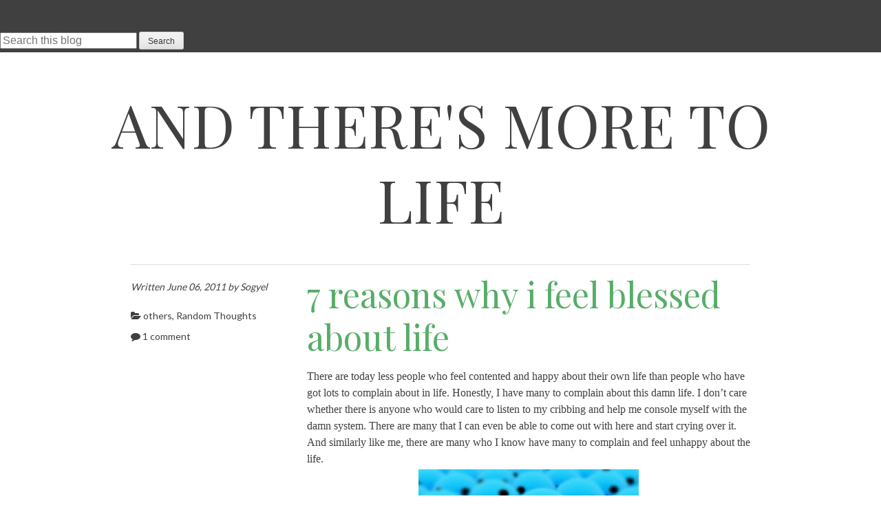

--- FILE ---
content_type: text/html; charset=UTF-8
request_url: http://www.sogyelarch.com/2011/06/my-blessing-list.html
body_size: 22894
content:
<!DOCTYPE html>
<html dir='ltr' xmlns='http://www.w3.org/1999/xhtml' xmlns:b='http://www.google.com/2005/gml/b' xmlns:data='http://www.google.com/2005/gml/data' xmlns:expr='http://www.google.com/2005/gml/expr'>
<head>
<link href='https://www.blogger.com/static/v1/widgets/2944754296-widget_css_bundle.css' rel='stylesheet' type='text/css'/>
<meta content='width=device-width' name='viewport'/>
<link href='http://fonts.googleapis.com/css?family=Lora' rel='stylesheet' type='text/css'/>
<link href='http://fonts.googleapis.com/css?family=Lato%7CPlayfair+Display' media='all' rel='stylesheet' type='text/css'/>
<link href='//netdna.bootstrapcdn.com/font-awesome/4.0.3/css/font-awesome.css' rel='stylesheet'/>
<meta content='text/html; charset=UTF-8' http-equiv='Content-Type'/>
<meta content='blogger' name='generator'/>
<link href='http://www.sogyelarch.com/favicon.ico' rel='icon' type='image/x-icon'/>
<link href='http://www.sogyelarch.com/2011/06/my-blessing-list.html' rel='canonical'/>
<link rel="alternate" type="application/atom+xml" title="And there&#39;s more to life - Atom" href="http://www.sogyelarch.com/feeds/posts/default" />
<link rel="alternate" type="application/rss+xml" title="And there&#39;s more to life - RSS" href="http://www.sogyelarch.com/feeds/posts/default?alt=rss" />
<link rel="service.post" type="application/atom+xml" title="And there&#39;s more to life - Atom" href="https://www.blogger.com/feeds/651897359458078/posts/default" />

<link rel="alternate" type="application/atom+xml" title="And there&#39;s more to life - Atom" href="http://www.sogyelarch.com/feeds/1334918318902169144/comments/default" />
<!--Can't find substitution for tag [blog.ieCssRetrofitLinks]-->
<link href='https://blogger.googleusercontent.com/img/b/R29vZ2xl/AVvXsEjFUMJZd-P1_My9_MtB19AHCyXTuBFEIUqyYbK3VKf_ONuD3LVC8lMqW6WVnWdBUlVS_iPWODfMojJiu2b8YuT_N0s4kJAP3VSo27pGTidaypWg9BBgQof9qDV8KI6KJNqUPbauMV82Eg/s320/optimism.jpg' rel='image_src'/>
<meta content='http://www.sogyelarch.com/2011/06/my-blessing-list.html' property='og:url'/>
<meta content='7 reasons why i feel blessed about life' property='og:title'/>
<meta content='An architect from Bhutan' property='og:description'/>
<meta content='https://blogger.googleusercontent.com/img/b/R29vZ2xl/AVvXsEjFUMJZd-P1_My9_MtB19AHCyXTuBFEIUqyYbK3VKf_ONuD3LVC8lMqW6WVnWdBUlVS_iPWODfMojJiu2b8YuT_N0s4kJAP3VSo27pGTidaypWg9BBgQof9qDV8KI6KJNqUPbauMV82Eg/w1200-h630-p-k-no-nu/optimism.jpg' property='og:image'/>
<title>7 reasons why i feel blessed about life ~ And there's more to life</title>
<!--[if lt IE 9]> <script src="http://html5shim.googlecode.com/svn/trunk/html5.js"></script> <![endif]-->
<style id='page-skin-1' type='text/css'><!--
/*
-----------------------------------------------
Template Name  : Bold Headline
Author         : NewBloggerThemes.com
Author URL     : http://newbloggerthemes.com/
Theme URL      : http://newbloggerthemes.com/bold-headline-blogger-template/
Created Date   : Wednesday, February 26, 2014
License        : This template is free for both personal and commercial use, But to satisfy the 'attribution' clause of the license, you are required to keep the footer links intact which provides due credit to its authors.For more information about this license, please use this link :http://creativecommons.org/licenses/by/3.0/
----------------------------------------------- */
body#layout ul{list-style-type:none;list-style:none}
body#layout ul li{list-style-type:none;list-style:none}
body#layout #headerbwrap {height:auto;}
body#layout .headerbwrap2 {height:auto;}
body#layout #blogtitle {min-height:120px;}
body#layout #content {}
body#layout #slider {display:none;}
body#layout #mygallery2 {display:none;}
body#layout .side-widget {display:none;}
body#layout .widget-bot {display:none;}
body#layout .sidebarrdivsearch {display:none;}
body#layout #headbox{display:none;}
body#layout #top{}
body#layout #nav2{width:90%;}
/* Variable definitions
====================
*/
/* Use this with templates/template-twocol.html */
.section, .widget {
margin:0;
padding:0;
}
/* =Reset
-------------------------------------------------------------- */
html, body, div, span, applet, object, iframe,
h1, h2, h3, h4, h5, h6, p, blockquote, pre,
a, abbr, acronym, address, big, cite, code,
del, dfn, em, font, ins, kbd, q, s, samp,
small, strike, strong, sub, sup, tt, var,
dl, dt, dd, ol, ul, li,
fieldset, form, label, legend,
table, caption, tbody, tfoot, thead, tr, th, td {
border: 0;
font-family: inherit;
font-size: 100%;
font-style: inherit;
font-weight: inherit;
margin: 0;
outline: 0;
padding: 0;
vertical-align: baseline;
}
html {
font-size: 62.5%; /* Corrects text resizing oddly in IE6/7 when body font-size is set using em units http://clagnut.com/blog/348/#c790 */
overflow-y: scroll; /* Keeps page centred in all browsers regardless of content height */
-webkit-text-size-adjust: 100%; /* Prevents iOS text size adjust after orientation change, without disabling user zoom */
-ms-text-size-adjust: 100%; /* www.456bereastreet.com/archive/201012/controlling_text_size_in_safari_for_ios_without_disabling_user_zoom/ */
}
body {
background: #fff;
}
article,
aside,
details,
figcaption,
figure,
footer,
header,
nav,
section {
display: block;
}
ol, ul {
list-style: none;
}
table { /* tables still need 'cellspacing="0"' in the markup */
border-collapse: separate;
border-spacing: 0;
}
caption, th, td {
font-weight: normal;
text-align: left;
}
blockquote:before, blockquote:after,
q:before, q:after {
content: "";
}
blockquote, q {
quotes: "" "";
}
a:focus {
outline: thin dotted;
}
a:hover,
a:active { /* Improves readability when focused and also mouse hovered in all browsers people.opera.com/patrickl/experiments/keyboard/test */
outline: 0;
}
a img {
border: 0;
}
a {
text-decoration: none;
}
/* =Global
----------------------------------------------- */
body,
button,
input,
select,
textarea {
color: #404040;
font-family: sans-serif;
font-size: 16px;
font-size: 1.6rem;
line-height: 1.5;
max-width: 100%;
}
/* Headings */
h1,h2,h3,h4,h5,h6 {
clear: both;
}
hr {
background-color: #ccc;
border: 0;
height: 1px;
margin-bottom: 1.5em;
}
/* Text elements */
p {
margin-bottom: 1.5em;
}
ul, ol {
margin: 0 0 1.5em 3em;
}
ul {
list-style: disc;
}
ol {
list-style: decimal;
}
li > ul,
li > ol {
margin-bottom: 0;
margin-left: 1.5em;
}
dt {
font-weight: bold;
}
dd {
margin: 0 1.5em 1.5em;
}
b, strong {
font-weight: bold;
}
dfn, cite, em, i {
font-style: italic;
}
blockquote {
border-left: 2px solid #57ad68;
font-style: italic;
padding: 0 1.5em;
}
address {
margin: 0 0 1.5em;
}
pre {
background: #eee;
font-family: "Courier 10 Pitch", Courier, monospace;
font-size: 15px;
font-size: 1.5rem;
line-height: 1.6;
margin-bottom: 1.6em;
padding: 1.6em;
overflow: auto;
max-width: 100%;
}
code, kbd, tt, var {
font: 15px Monaco, Consolas, "Andale Mono", "DejaVu Sans Mono", monospace;
}
abbr, acronym {
border-bottom: 1px dotted #666;
cursor: help;
}
mark, ins {
background: #fff9c0;
text-decoration: none;
}
sup,
sub {
font-size: 75%;
height: 0;
line-height: 0;
position: relative;
vertical-align: baseline;
}
sup {
bottom: 1ex;
}
sub {
top: .5ex;
}
small {
font-size: 75%;
}
big {
font-size: 125%;
}
figure {
margin: 0;
}
table {
margin: 0 0 1.5em;
width: 100%;
}
th {
font-weight: bold;
}
img {
height: auto; /* Make sure images are scaled correctly. */
max-width: 100%; /* Adhere to container width. */
}
button,
input,
select,
textarea {
font-size: 100%; /* Corrects font size not being inherited in all browsers */
margin: 0; /* Addresses margins set differently in IE6/7, F3/4, S5, Chrome */
vertical-align: baseline; /* Improves appearance and consistency in all browsers */
*vertical-align: middle; /* Improves appearance and consistency in all browsers */
}
button,
input {
line-height: normal; /* Addresses FF3/4 setting line-height using !important in the UA stylesheet */
}
button,
html input[type="button"],
input[type="reset"],
input[type="submit"] {
border: 1px solid #ccc;
border-color: #ccc #ccc #bbb #ccc;
border-radius: 3px;
background: #e6e6e6;
box-shadow: inset 0 1px 0 rgba(255, 255, 255, 0.5), inset 0 15px 17px rgba(255, 255, 255, 0.5), inset 0 -5px 12px rgba(0, 0, 0, 0.05);
color: rgba(0, 0, 0, .8);
cursor: pointer; /* Improves usability and consistency of cursor style between image-type 'input' and others */
-webkit-appearance: button; /* Corrects inability to style clickable 'input' types in iOS */
font-size: 12px;
font-size: 1.2rem;
line-height: 1;
padding: .6em 1em .4em;
text-shadow: 0 1px 0 rgba(255, 255, 255, 0.8);
}
button:hover,
html input[type="button"]:hover,
input[type="reset"]:hover,
input[type="submit"]:hover {
border-color: #ccc #bbb #aaa #bbb;
box-shadow: inset 0 1px 0 rgba(255, 255, 255, 0.8), inset 0 15px 17px rgba(255, 255, 255, 0.8), inset 0 -5px 12px rgba(0, 0, 0, 0.02);
}
button:focus,
html input[type="button"]:focus,
input[type="reset"]:focus,
input[type="submit"]:focus,
button:active,
html input[type="button"]:active,
input[type="reset"]:active,
input[type="submit"]:active {
border-color: #aaa #bbb #bbb #bbb;
box-shadow: inset 0 -1px 0 rgba(255, 255, 255, 0.5), inset 0 2px 5px rgba(0, 0, 0, 0.15);
}
input[type="checkbox"],
input[type="radio"] {
box-sizing: border-box; /* Addresses box sizing set to content-box in IE8/9 */
padding: 0; /* Addresses excess padding in IE8/9 */
}
input[type="search"] {
-webkit-appearance: textfield; /* Addresses appearance set to searchfield in S5, Chrome */
-webkit-box-sizing: content-box; /* Addresses box sizing set to border-box in S5, Chrome (include -moz to future-proof) */
-moz-box-sizing:    content-box;
box-sizing:         content-box;
}
input[type="search"]::-webkit-search-decoration { /* Corrects inner padding displayed oddly in S5, Chrome on OSX */
-webkit-appearance: none;
}
button::-moz-focus-inner,
input::-moz-focus-inner { /* Corrects inner padding and border displayed oddly in FF3/4 www.sitepen.com/blog/2008/05/14/the-devils-in-the-details-fixing-dojos-toolbar-buttons/ */
border: 0;
padding: 0;
}
input[type="text"],
input[type="email"],
input[type="password"],
input[type="search"],
textarea {
color: #666;
border: 1px solid #ccc;
border-radius: 3px;
-webkit-appearance: none;
}
input[type="text"]:focus,
input[type="email"]:focus,
input[type="password"]:focus,
input[type="search"]:focus,
textarea:focus {
color: #111;
}
input[type="text"],
input[type="email"],
input[type="password"],
input[type="search"] {
padding: 3px;
}
textarea {
overflow: auto; /* Removes default vertical scrollbar in IE6/7/8/9 */
padding-left: 3px;
vertical-align: top; /* Improves readability and alignment in all browsers */
width: 98%;
}
/* Alignment */
.alignleft {
display: inline;
float: left;
margin-right: 1.5em;
}
.alignright {
display: inline;
float: right;
margin-left: 1.5em;
}
.aligncenter {
clear: both;
display: block;
margin: 1em auto;
}
/* Text meant only for screen readers */
.screen-reader-text {
clip: rect(1px, 1px, 1px, 1px);
position: absolute !important;
}
.screen-reader-text:hover,
.screen-reader-text:active,
.screen-reader-text:focus {
background-color: #f1f1f1;
border-radius: 3px;
box-shadow: 0 0 2px 2px rgba(0, 0, 0, 0.6);
clip: auto !important;
color: #21759b;
display: block;
font-size: 14px;
font-weight: bold;
height: auto;
left: 5px;
line-height: normal;
padding: 15px 23px 14px;
text-decoration: none;
top: 5px;
width: auto;
z-index: 100000; /* Above WP toolbar */
}
/* let's clear some floats */
.clearfix:before, .clearfix:after { content: "\0020"; display: block; height: 0; overflow: hidden; }
.clearfix:after { clear: both; }
.clearfix { zoom: 1; }
/* =Typography
----------------------------------------------- */
body {
font-family: 'Lato', sans-serif;
}
h1, h2, h3, h4, h5, h6, blockquote {
font-family: 'Playfair Display', sans-serif;
}
h1.menu-toggle {
font-family: 'Lato', sans-serif;
}
h1.site-title a {
text-align: center;
color: #404040;
text-transform: uppercase;
display: block;
}
/* =Icons
----------------------------------------------- */
@font-face {
font-family: 'Genericons';
src: url('font/genericons-regular-webfont.eot');
src: url('font/genericons-regular-webfont.eot?#iefix') format('embedded-opentype'),
url('font/genericons-regular-webfont.woff') format('woff'),
url('font/genericons-regular-webfont.ttf') format('truetype'),
url('font/genericons-regular-webfont.svg#genericonsregular') format('svg');
font-weight: normal;
font-style: normal;
}
.genericon {
-webkit-font-smoothing: antialiased;
display: inline-block;
vertical-align: text-bottom;
}
/**
* IE7 and IE6 hacks
*/
.genericon {
*overflow: auto;
*zoom: 1;
*display: inline;
}
/* =Links
----------------------------------------------- */
a, a:link, a:visited {
color: #57ad68;
-webkit-transition: color .6s ease;
-moz-transition: color .6s ease;
-o-transition: color .6s ease;
transition: color .6s ease;
text-decoration: none;
}
a:hover {
color: #e2a872;
}
.entry-meta a {
color: #404040;
-webkit-transition: color .6s ease;
-moz-transition: color .6s ease;
-o-transition: color .6s ease;
transition: color .6s ease;
text-decoration: none;
white-space: nowrap;
}
.entry-meta a:hover {
color: #e2a872;
}
/* =Layout
----------------------------------------------- */
body {
background: #fff;
}
.site-header,
.site-main,
.site-footer {
max-width: 960px;
margin: 0 auto;
}
.site-header {
margin-top: 3.125em;
}
.site-header img {
margin-bottom: -6px;
}
.site-footer {
padding: 1em 0;
}
#primary,
#secondary {
margin: 1.5em;
padding: 0 0 10px 0;
width: 93.75%; /* 900 / 960 */
word-wrap: break-word;/* Let's break super long words like Supercalifragilisticexpialidocious! */
-webkit-hyphens: auto;
-moz-hyphens: auto;
hyphens: auto;
}
#primary {
margin: 1.5em auto;
}
.error404 #primary,
.search-no-results #primary {
padding-bottom: 3em;
}
#primary .entry-summary {
float: right;
width: 71.5833333%; /* 620 / 900 */
padding-left: 2.22222222%; /* 20 / 900 */
}
#primary .entry-meta {
float: left;
padding-top: 1.5em;
width: 24.444444%; /* 220 / 900 */
}
#primary .entry-content { /* Used on pages only */
/*padding: 0 6.666666667%;*/ /* 600 / 900 */
}
/* =Headers
These are the headlines that are Big and use FitText
----------------------------------------------------- */
.site-header h1,
.site-header h2,
.page-title,
.error404 h1.entry-title  {
text-align: center;
}
h1, h2, h3, h4, h5, h6 {
font-size: 22px;
font-size: 2.2rem;
line-height: 1.25em;
margin: 0.25em 0 ;
}
/* =Menu
----------------------------------------------- */
.navigation-main {
background: #404040;
display: block;
padding: 0.25em 0;
width: 100%;
}
.navigation-main ul {
list-style: none;
margin: 0 auto;
max-width: 960px;
padding-left: 0;
text-align: center;
}
.navigation-main li {
display: inline-block;
position: relative;
}
.navigation-main a {
color: #fbfbfb;
display: block;
font-size: 14px;
font-size: 1.4rem;
padding: .5em;
text-decoration: none;
text-transform: uppercase;
}
.navigation-main ul ul {
background: #404040;
box-shadow: 0 3px 3px rgba(0, 0, 0, 0.2);
display: none;
float: left;
margin: 0;
position: absolute;
top: 2em;
text-align: left;
left: 0;
z-index: 99999;
}
.navigation-main ul ul ul {
left: 100%;
top: 0;
margin: 0;
}
.navigation-main ul ul a {
width: 200px;
}
.navigation-main li:hover > a {
color: #c8c8c8;
}
.navigation-main ul li:hover > ul {
display: block;
}
.navigation-main li > a:after {
content: ' \25BE';
}
.navigation-main li > a:hover:after {
content: ' \25BE';
}
.navigation-main ul.children li > a:after,
.navigation-main ul.sub-menu li > a:after  {
content: ' \25B8';
}
.navigation-main li > a:only-child:after,
.navigation-main ul.children li > a:only-child:after,
.navigation-main ul.sub-menu li > a:only-child:after {
content: '';
}
/* Small menu */
.menu-toggle {
display: none;
cursor: pointer;
}
.main-small-navigation ul {
display: none;
}
@media screen and (max-width: 600px) {
.menu-toggle,
.main-small-navigation ul.nav-menu.toggled-on {
display: block;
}
.navigation-main ul {
display: none;
}
}
/* =Content
----------------------------------------------- */
.sticky {
}
#primary {
border-bottom: 1px solid #ddd;
}
.search-no-results #primary {
border-top: 1px solid #ddd;
}
.hentry {
border-top: 1px solid #ddd;
display: inline-block;
margin: 1em 0 2em;
width: 100%;
}
.byline {
display: none;
}
.single .byline,
.group-blog .byline {
display: inline;
}
.page-links {
clear: both;
margin: 0 0 1.5em;
}
.entry-meta {
font-size: 14px;
font-size: 1.4rem;
}
.entry-meta p {
font-style: italic;
}
.bpostcat-links,
.tags-links,
.bpostcomments-link {
display: block;
margin: 0.625em 0;
}
/* Make sure embeds and iframes fit their containers */
embed,
iframe,
object {
max-width: 100%;
}
/* =Navigation
----------------------------------------------- */
.site-content [class*="navigation"] {
padding: 1.5em 0;
overflow: hidden;
width: 100%;
}
[class*="navigation"] .nav-previous {
float: left;
width: 50%;
}
[class*="navigation"] .nav-next {
float: right;
text-align: right;
width: 50%;
}
/* =Comments
----------------------------------------------- */
.comment-content a {
word-wrap: break-word;
}
.bypostauthor {
}
/* =Widgets
----------------------------------------------- */
#secondary h3 {
font-size: 22px;
font-size: 2.2rem;
line-height: 1.5;
margin-bottom: 0.625em;
}
#secondary .widget {
margin: 0px 0px 25px 0px;
padding: 0;
}
#secondary .widget-content {
margin: 0;
padding: 0;
}
#secondary .widget h2 {
font-size: 22px;
font-size: 2.2rem;
line-height: 1.5;
margin-bottom: 0.625em;
}
#secondary .widget-area {
float:left;
margin: 1.25em 0;
width: 32%;
}
#secondary .middle 	{
margin: 1.25em 2%;
}
#secondary .widget-area ul {
list-style: none;
margin: 0;
margin-bottom: 1em;
padding: 0;
}
#secondary .widget-area ul li {
margin: 0;
padding: 0px 0px 2px 0px;
}
#secondary .widget-area ul ul {
list-style-type: disc;
margin: 0 2%;
padding: 0 5%;
}
/* =Footer
----------------------------------------------- */
.site-footer {
color: #ddd;
font-size: 14px;
font-size: 1.4rem;
text-align: center;
}
.site-footer a {
color: #ddd;
}
.site-footer a:hover {
color: #ddd;
text-decoration: underline;
}
/* Make sure select elements fit in widgets */
.widget select {
max-width: 100%;
}
/* Search widget */
.widget_search .submit {
display: none;
}
/* =Responsive (Mobile) Design
-------------------------------------------------------------- */
@media screen and (max-width: 960px) {
.site-header,
.site-main,
.site-footer {
margin: 0 auto;
width: 90%;
}
}
@media screen and (max-width: 600px) {
h1.menu-toggle {
background: #404040;
color: #ddd;
display: block;
line-height: 2;
margin: 0 auto;
text-align: center;
text-transform: uppercase;
}
.main-small-navigation {
display: block;
}
.main-small-navigation {
background: #404040;
padding: 0.25em 0;
margin-bottom: 1em;
}
.main-small-navigation ul {
clear: both;
list-style: none;
margin: 0;
text-align: center;
text-transform: none;
}
.main-small-navigation .sub-menu {
border: none;
display: block;
}
.main-small-navigation li {
}
.main-small-navigation a {
color: #ddd;
border-top: 1px solid #ddd;
display: block;
font-size: 14px;
font-size: 1.4rem;
padding: 2% 5%;
}
.main-small-navigation a:hover {
color: #fff;
}
.menu-item-parent > a:after,
.sub-menu .menu-item-parent > a:after {
content: '';
}
}
@media screen and (max-width: 480px) {
.site-header img {
margin-bottom: -20px;
}
#primary,
#primary .entry-summary {
float: left;
width: 100%;
padding-left: 0;
}
#primary {
margin: 0 auto;
}
#primary .entry-meta {
float: left;
padding-top: 1.5em;
width: 100%;
}
#secondary .widget-area {
width: 100%;
}
#secondary .middle 	{
margin: 1.25em 0;
}
}
h2.date-header {
margin: 1.5em 0 .5em;
display: none;
}
.main .widget {
margin: 0 0 5px;
padding: 0 0 2px;
}
.main .Blog {
border-bottom-width: 0;
}
#header .description {
color:#ffffff;
font-size:14px;
text-shadow:0px 1px 0px #000000;
}
/* Comments----------------------------------------------- */
#comments {
padding:10px;
margin-bottom:20px;
}
#comments h4 {
margin-bottom:10px;
}
.deleted-comment {
font-style: italic;
color: gray;
}
#blog-pager-newer-link {
float: left;
}
#blog-pager-older-link {
float: right;
}
#blog-pager {
text-align: center;
padding:5px;
}
.feed-links {
clear: both;
}
.comment-form {
}
#navbar-iframe {
height: 0;
visibility: hidden;
display: none;
}
.PopularPosts .widget-content ul li {
padding:6px 0px;
}
.reaction-buttons table{
border:none;
margin-bottom:5px;
}
.reaction-buttons table, .reaction-buttons td{
border:none !important;
}
.pbtthumbimg {
float:left;
margin:0px 10px 5px 5px;
padding:4px;
border:0px solid #eee;
width:200px;
height:150px;
}

--></style>
<script src='https://ajax.googleapis.com/ajax/libs/jquery/1.10.2/jquery.min.js' type='text/javascript'></script>
<script type='text/javascript'>
//<![CDATA[

/*! jQuery Migrate v1.2.1 | (c) 2005, 2013 jQuery Foundation, Inc. and other contributors | jquery.org/license */
jQuery.migrateMute===void 0&&(jQuery.migrateMute=!0),function(e,t,n){function r(n){var r=t.console;i[n]||(i[n]=!0,e.migrateWarnings.push(n),r&&r.warn&&!e.migrateMute&&(r.warn("JQMIGRATE: "+n),e.migrateTrace&&r.trace&&r.trace()))}function a(t,a,i,o){if(Object.defineProperty)try{return Object.defineProperty(t,a,{configurable:!0,enumerable:!0,get:function(){return r(o),i},set:function(e){r(o),i=e}}),n}catch(s){}e._definePropertyBroken=!0,t[a]=i}var i={};e.migrateWarnings=[],!e.migrateMute&&t.console&&t.console.log&&t.console.log("JQMIGRATE: Logging is active"),e.migrateTrace===n&&(e.migrateTrace=!0),e.migrateReset=function(){i={},e.migrateWarnings.length=0},"BackCompat"===document.compatMode&&r("jQuery is not compatible with Quirks Mode");var o=e("<input/>",{size:1}).attr("size")&&e.attrFn,s=e.attr,u=e.attrHooks.value&&e.attrHooks.value.get||function(){return null},c=e.attrHooks.value&&e.attrHooks.value.set||function(){return n},l=/^(?:input|button)$/i,d=/^[238]$/,p=/^(?:autofocus|autoplay|async|checked|controls|defer|disabled|hidden|loop|multiple|open|readonly|required|scoped|selected)$/i,f=/^(?:checked|selected)$/i;a(e,"attrFn",o||{},"jQuery.attrFn is deprecated"),e.attr=function(t,a,i,u){var c=a.toLowerCase(),g=t&&t.nodeType;return u&&(4>s.length&&r("jQuery.fn.attr( props, pass ) is deprecated"),t&&!d.test(g)&&(o?a in o:e.isFunction(e.fn[a])))?e(t)[a](i):("type"===a&&i!==n&&l.test(t.nodeName)&&t.parentNode&&r("Can't change the 'type' of an input or button in IE 6/7/8"),!e.attrHooks[c]&&p.test(c)&&(e.attrHooks[c]={get:function(t,r){var a,i=e.prop(t,r);return i===!0||"boolean"!=typeof i&&(a=t.getAttributeNode(r))&&a.nodeValue!==!1?r.toLowerCase():n},set:function(t,n,r){var a;return n===!1?e.removeAttr(t,r):(a=e.propFix[r]||r,a in t&&(t[a]=!0),t.setAttribute(r,r.toLowerCase())),r}},f.test(c)&&r("jQuery.fn.attr('"+c+"') may use property instead of attribute")),s.call(e,t,a,i))},e.attrHooks.value={get:function(e,t){var n=(e.nodeName||"").toLowerCase();return"button"===n?u.apply(this,arguments):("input"!==n&&"option"!==n&&r("jQuery.fn.attr('value') no longer gets properties"),t in e?e.value:null)},set:function(e,t){var a=(e.nodeName||"").toLowerCase();return"button"===a?c.apply(this,arguments):("input"!==a&&"option"!==a&&r("jQuery.fn.attr('value', val) no longer sets properties"),e.value=t,n)}};var g,h,v=e.fn.init,m=e.parseJSON,y=/^([^<]*)(<[\w\W]+>)([^>]*)$/;e.fn.init=function(t,n,a){var i;return t&&"string"==typeof t&&!e.isPlainObject(n)&&(i=y.exec(e.trim(t)))&&i[0]&&("<"!==t.charAt(0)&&r("$(html) HTML strings must start with '<' character"),i[3]&&r("$(html) HTML text after last tag is ignored"),"#"===i[0].charAt(0)&&(r("HTML string cannot start with a '#' character"),e.error("JQMIGRATE: Invalid selector string (XSS)")),n&&n.context&&(n=n.context),e.parseHTML)?v.call(this,e.parseHTML(i[2],n,!0),n,a):v.apply(this,arguments)},e.fn.init.prototype=e.fn,e.parseJSON=function(e){return e||null===e?m.apply(this,arguments):(r("jQuery.parseJSON requires a valid JSON string"),null)},e.uaMatch=function(e){e=e.toLowerCase();var t=/(chrome)[ \/]([\w.]+)/.exec(e)||/(webkit)[ \/]([\w.]+)/.exec(e)||/(opera)(?:.*version|)[ \/]([\w.]+)/.exec(e)||/(msie) ([\w.]+)/.exec(e)||0>e.indexOf("compatible")&&/(mozilla)(?:.*? rv:([\w.]+)|)/.exec(e)||[];return{browser:t[1]||"",version:t[2]||"0"}},e.browser||(g=e.uaMatch(navigator.userAgent),h={},g.browser&&(h[g.browser]=!0,h.version=g.version),h.chrome?h.webkit=!0:h.webkit&&(h.safari=!0),e.browser=h),a(e,"browser",e.browser,"jQuery.browser is deprecated"),e.sub=function(){function t(e,n){return new t.fn.init(e,n)}e.extend(!0,t,this),t.superclass=this,t.fn=t.prototype=this(),t.fn.constructor=t,t.sub=this.sub,t.fn.init=function(r,a){return a&&a instanceof e&&!(a instanceof t)&&(a=t(a)),e.fn.init.call(this,r,a,n)},t.fn.init.prototype=t.fn;var n=t(document);return r("jQuery.sub() is deprecated"),t},e.ajaxSetup({converters:{"text json":e.parseJSON}});var b=e.fn.data;e.fn.data=function(t){var a,i,o=this[0];return!o||"events"!==t||1!==arguments.length||(a=e.data(o,t),i=e._data(o,t),a!==n&&a!==i||i===n)?b.apply(this,arguments):(r("Use of jQuery.fn.data('events') is deprecated"),i)};var j=/\/(java|ecma)script/i,w=e.fn.andSelf||e.fn.addBack;e.fn.andSelf=function(){return r("jQuery.fn.andSelf() replaced by jQuery.fn.addBack()"),w.apply(this,arguments)},e.clean||(e.clean=function(t,a,i,o){a=a||document,a=!a.nodeType&&a[0]||a,a=a.ownerDocument||a,r("jQuery.clean() is deprecated");var s,u,c,l,d=[];if(e.merge(d,e.buildFragment(t,a).childNodes),i)for(c=function(e){return!e.type||j.test(e.type)?o?o.push(e.parentNode?e.parentNode.removeChild(e):e):i.appendChild(e):n},s=0;null!=(u=d[s]);s++)e.nodeName(u,"script")&&c(u)||(i.appendChild(u),u.getElementsByTagName!==n&&(l=e.grep(e.merge([],u.getElementsByTagName("script")),c),d.splice.apply(d,[s+1,0].concat(l)),s+=l.length));return d});var Q=e.event.add,x=e.event.remove,k=e.event.trigger,N=e.fn.toggle,T=e.fn.live,M=e.fn.die,S="ajaxStart|ajaxStop|ajaxSend|ajaxComplete|ajaxError|ajaxSuccess",C=RegExp("\\b(?:"+S+")\\b"),H=/(?:^|\s)hover(\.\S+|)\b/,A=function(t){return"string"!=typeof t||e.event.special.hover?t:(H.test(t)&&r("'hover' pseudo-event is deprecated, use 'mouseenter mouseleave'"),t&&t.replace(H,"mouseenter$1 mouseleave$1"))};e.event.props&&"attrChange"!==e.event.props[0]&&e.event.props.unshift("attrChange","attrName","relatedNode","srcElement"),e.event.dispatch&&a(e.event,"handle",e.event.dispatch,"jQuery.event.handle is undocumented and deprecated"),e.event.add=function(e,t,n,a,i){e!==document&&C.test(t)&&r("AJAX events should be attached to document: "+t),Q.call(this,e,A(t||""),n,a,i)},e.event.remove=function(e,t,n,r,a){x.call(this,e,A(t)||"",n,r,a)},e.fn.error=function(){var e=Array.prototype.slice.call(arguments,0);return r("jQuery.fn.error() is deprecated"),e.splice(0,0,"error"),arguments.length?this.bind.apply(this,e):(this.triggerHandler.apply(this,e),this)},e.fn.toggle=function(t,n){if(!e.isFunction(t)||!e.isFunction(n))return N.apply(this,arguments);r("jQuery.fn.toggle(handler, handler...) is deprecated");var a=arguments,i=t.guid||e.guid++,o=0,s=function(n){var r=(e._data(this,"lastToggle"+t.guid)||0)%o;return e._data(this,"lastToggle"+t.guid,r+1),n.preventDefault(),a[r].apply(this,arguments)||!1};for(s.guid=i;a.length>o;)a[o++].guid=i;return this.click(s)},e.fn.live=function(t,n,a){return r("jQuery.fn.live() is deprecated"),T?T.apply(this,arguments):(e(this.context).on(t,this.selector,n,a),this)},e.fn.die=function(t,n){return r("jQuery.fn.die() is deprecated"),M?M.apply(this,arguments):(e(this.context).off(t,this.selector||"**",n),this)},e.event.trigger=function(e,t,n,a){return n||C.test(e)||r("Global events are undocumented and deprecated"),k.call(this,e,t,n||document,a)},e.each(S.split("|"),function(t,n){e.event.special[n]={setup:function(){var t=this;return t!==document&&(e.event.add(document,n+"."+e.guid,function(){e.event.trigger(n,null,t,!0)}),e._data(this,n,e.guid++)),!1},teardown:function(){return this!==document&&e.event.remove(document,n+"."+e._data(this,n)),!1}}})}(jQuery,window);

//]]>
</script>
<script type='text/javascript'>
//<![CDATA[

/*global jQuery */
/*!	
* FitText.js 1.0
*
* Copyright 2011, Dave Rupert http://daverupert.com
* Released under the WTFPL license 
* http://sam.zoy.org/wtfpl/
*
* Date: Thu May 05 14:23:00 2011 -0600
*/

(function( $ ){
	
	$.fn.fitText = function( kompressor, options ) {
	    
	    var settings = {
        'minFontSize' : Number.NEGATIVE_INFINITY,
        'maxFontSize' : Number.POSITIVE_INFINITY
      };
	
			return this.each(function(){
				var $this = $(this);              // store the object
				var compressor = kompressor || 1; // set the compressor
        
        if ( options ) { 
          $.extend( settings, options );
        }
        
        // Resizer() resizes items based on the object width divided by the compressor * 10
				var resizer = function () {
					$this.css('font-size', Math.max(Math.min($this.width() / (compressor*10), parseFloat(settings.maxFontSize)), parseFloat(settings.minFontSize)));
				};

				// Call once to set.
				resizer();
				
				// Call on resize. Opera debounces their resize by default. 
      	$(window).resize(resizer);
      	
			});

	};

} )( jQuery );

//]]>
</script>
<script type='text/javascript'>
//<![CDATA[

/**
 * Functionality specific to Bold Headline Theme.
 *
 * Creates the bigger headlines using FitText.js
 * More info about FitText can be found at http://fittextjs.com/
 */
	
jQuery(document).ready(function(){
	jQuery("h1").fitText(1.1, { minFontSize: '24px', maxFontSize: '36px'} );
	jQuery("h2").fitText(1.1, { minFontSize: '20px', maxFontSize: '30px'} );
	jQuery("h3").fitText(1.1, { minFontSize: '18px', maxFontSize: '24px'} );
	jQuery("h4").fitText(1.1, { minFontSize: '16px', maxFontSize: '20px'} );
	jQuery("h5").fitText(1.1, { minFontSize: '14px', maxFontSize: '18px'} );
	jQuery("h6").fitText(1.1, { minFontSize: '12px', maxFontSize: '16px'} );
	
	jQuery("h1.site-title").fitText(1.1, { minFontSize: '22px', maxFontSize: '90px' })
	jQuery("h1.menu-toggle").fitText(1.1, { minFontSize: '14px', maxFontSize: '22px' })
	jQuery("h2.site-description").fitText(1.1, { minFontSize: '12px', maxFontSize: '26px' });
	jQuery(".hentry h1").fitText(1.1, { minFontSize: '16px', maxFontSize: '50px' })
	jQuery(".page-title").fitText(1.1, { minFontSize: '16px', maxFontSize: '50px' })
});
	

//]]>
</script>
<script type='text/javascript'>
//<![CDATA[

function showrecentcomments(json){for(var i=0;i<a_rc;i++){var b_rc=json.feed.entry[i];var c_rc;if(i==json.feed.entry.length)break;for(var k=0;k<b_rc.link.length;k++){if(b_rc.link[k].rel=='alternate'){c_rc=b_rc.link[k].href;break;}}c_rc=c_rc.replace("#","#comment-");var d_rc=c_rc.split("#");d_rc=d_rc[0];var e_rc=d_rc.split("/");e_rc=e_rc[5];e_rc=e_rc.split(".html");e_rc=e_rc[0];var f_rc=e_rc.replace(/-/g," ");f_rc=f_rc.link(d_rc);var g_rc=b_rc.published.$t;var h_rc=g_rc.substring(0,4);var i_rc=g_rc.substring(5,7);var j_rc=g_rc.substring(8,10);var k_rc=new Array();k_rc[1]="Jan";k_rc[2]="Feb";k_rc[3]="Mar";k_rc[4]="Apr";k_rc[5]="May";k_rc[6]="Jun";k_rc[7]="Jul";k_rc[8]="Aug";k_rc[9]="Sep";k_rc[10]="Oct";k_rc[11]="Nov";k_rc[12]="Dec";if("content" in b_rc){var l_rc=b_rc.content.$t;}else if("summary" in b_rc){var l_rc=b_rc.summary.$t;}else var l_rc="";var re=/<\S[^>]*>/g;l_rc=l_rc.replace(re,"");if(m_rc==true)document.write('On '+k_rc[parseInt(i_rc,10)]+' '+j_rc+' ');document.write('<a href="'+c_rc+'">'+b_rc.author[0].name.$t+'</a> commented');if(n_rc==true)document.write(' on '+f_rc);document.write(': ');if(l_rc.length<o_rc){document.write('<i>&#8220;');document.write(l_rc);document.write('&#8221;</i><br/><br/>');}else{document.write('<i>&#8220;');l_rc=l_rc.substring(0,o_rc);var p_rc=l_rc.lastIndexOf(" ");l_rc=l_rc.substring(0,p_rc);document.write(l_rc+'&hellip;&#8221;</i>');document.write('<br/><br/>');}}}

function rp(json){document.write('<ul>');for(var i=0;i<numposts;i++){document.write('<li>');var entry=json.feed.entry[i];var posttitle=entry.title.$t;var posturl;if(i==json.feed.entry.length)break;for(var k=0;k<entry.link.length;k++){if(entry.link[k].rel=='alternate'){posturl=entry.link[k].href;break}}posttitle=posttitle.link(posturl);var readmorelink="(more)";readmorelink=readmorelink.link(posturl);var postdate=entry.published.$t;var cdyear=postdate.substring(0,4);var cdmonth=postdate.substring(5,7);var cdday=postdate.substring(8,10);var monthnames=new Array();monthnames[1]="Jan";monthnames[2]="Feb";monthnames[3]="Mar";monthnames[4]="Apr";monthnames[5]="May";monthnames[6]="Jun";monthnames[7]="Jul";monthnames[8]="Aug";monthnames[9]="Sep";monthnames[10]="Oct";monthnames[11]="Nov";monthnames[12]="Dec";if("content"in entry){var postcontent=entry.content.$t}else if("summary"in entry){var postcontent=entry.summary.$t}else var postcontent="";var re=/<\S[^>]*>/g;postcontent=postcontent.replace(re,"");document.write(posttitle);if(showpostdate==true)document.write(' - '+monthnames[parseInt(cdmonth,10)]+' '+cdday);if(showpostsummary==true){if(postcontent.length<numchars){document.write(postcontent)}else{postcontent=postcontent.substring(0,numchars);var quoteEnd=postcontent.lastIndexOf(" ");postcontent=postcontent.substring(0,quoteEnd);document.write(postcontent+'...'+readmorelink)}}document.write('</li>')}document.write('</ul>')}

//]]>
</script>
<script type='text/javascript'>
summary_noimg = 400;
summary_img = 300;
img_thumb_height = 150;
img_thumb_width = 200; 
</script>
<script type='text/javascript'>
//<![CDATA[

function removeHtmlTag(strx,chop){ 
	if(strx.indexOf("<")!=-1)
	{
		var s = strx.split("<"); 
		for(var i=0;i<s.length;i++){ 
			if(s[i].indexOf(">")!=-1){ 
				s[i] = s[i].substring(s[i].indexOf(">")+1,s[i].length); 
			} 
		} 
		strx =  s.join(""); 
	}
	chop = (chop < strx.length-1) ? chop : strx.length-2; 
	while(strx.charAt(chop-1)!=' ' && strx.indexOf(' ',chop)!=-1) chop++; 
	strx = strx.substring(0,chop-1); 
	return strx+'...'; 
}

function createSummaryAndThumb(pID){
	var div = document.getElementById(pID);
	var imgtag = "";
	var img = div.getElementsByTagName("img");
	var summ = summary_noimg;
	if(img.length>=1) {	
		imgtag = '<img src="'+img[0].src+'" class="pbtthumbimg"/>';
		summ = summary_img;
	}
	
	var summary = imgtag + '<div>' + removeHtmlTag(div.innerHTML,summ) + '</div>';
	div.innerHTML = summary;
}

//]]>
</script>
<style type='text/css'>
.entry-summary a,.entry-content a,#primary [class*=navigation] a,#secondary a,#comments a{color:#57ad68;}
.entry-summary a:hover,.entry-content a:hover,.entry-meta a:hover,#primary [class*=navigation] a:hover,#secondary a:hover,#comments a:hover{color:#e2a872;}
blockquote{border-color:#57ad68;}
</style>
<style media='screen' type='text/css'>
.simple-social-icons ul li a,.simple-social-icons ul li a:hover{background-color:#999!important;border-radius:3px;color:#fff!important;font-size:18px;padding:9px;}
.simple-social-icons ul li a:hover{background-color:#666!important;color:#fff!important;}
</style>
<link href='https://www.blogger.com/dyn-css/authorization.css?targetBlogID=651897359458078&amp;zx=1b4e0332-f3d0-4d57-bffb-58ac80fe6706' media='none' onload='if(media!=&#39;all&#39;)media=&#39;all&#39;' rel='stylesheet'/><noscript><link href='https://www.blogger.com/dyn-css/authorization.css?targetBlogID=651897359458078&amp;zx=1b4e0332-f3d0-4d57-bffb-58ac80fe6706' rel='stylesheet'/></noscript>
<meta name='google-adsense-platform-account' content='ca-host-pub-1556223355139109'/>
<meta name='google-adsense-platform-domain' content='blogspot.com'/>

</head>
<body>
<div class='site clearfix' id='page'>
<div class='navigation-main' id='site-navigation' role='navigation'>
<h1 class='menu-toggle'>Menu</h1>
<div class='screen-reader-text skip-link'><a href='#content' title='Skip to content'>Skip to content</a></div>
<div class='menu-top-menu-container'>
<div class='nbttopmenutop section' id='nbttopmenutop'>
<div class='widget BlogSearch' data-version='1' id='BlogSearch1'>
<h3 class='title'>
Search This Blog
</h3>
<div class='widget-content' role='search'>
<form action='http://www.sogyelarch.com/search' class='search-form' target='_top'>
<input aria-label='Search this blog' autocomplete='off' class='search-input' name='q' placeholder='Search this blog' value=''/>
<input class='search-action' type='submit' value='Search'/>
</form>
</div>
</div></div>
</div>
</div><!-- #site-navigation -->
<header class='site-branding site-header' id='masthead'>
<div class='headersec section' id='headersec'><div class='widget Header' data-version='1' id='Header1'>
<div id='header-inner'>
<div class='titlewrapper'>
<h1 class='site-title'>
<a href='http://www.sogyelarch.com/'>And there's more to life</a>
</h1>
</div>
<h2 class='site-description'>
</h2>
</div>
</div></div>
</header><!-- #masthead -->
<div class='site-main' id='main'>
<div class='content-area clearfix' id='primary'>
<div class='site-content' id='content' role='main'>
<div class='mainblogsec section' id='mainblogsec'><div class='widget Blog' data-version='1' id='Blog1'>
<div class='blog-posts hfeed'>
<!--Can't find substitution for tag [defaultAdStart]-->

          <div class="date-outer">
        
<h2 class='date-header'><span>Monday, June 6, 2011</span></h2>

          <div class="date-posts">
        
<div class='post-outer'>
<article class='post hentry'>
<a name='1334918318902169144'></a>
<div class='entry-summary'>
<header class='entry-header'>
<h1 class='post-title entry-title'>
<a href='http://www.sogyelarch.com/2011/06/my-blessing-list.html'>7 reasons why i feel blessed about life</a>
</h1>
</header>
<div class='post-header-line-1'></div>
<div class='post-body entry-content'>
<div dir="ltr" style="text-align: left;" trbidi="on"><span style="font-family: &quot;Times New Roman&quot;,&quot;serif&quot;; font-size: 12pt; line-height: 115%;">There are today less people who feel contented and happy about their own life than people who have got lots to complain about in life. Honestly, I have many to complain about this damn life. I don&#8217;t care whether there is anyone who would care to listen to my cribbing and help me console myself with the damn system. There are many that I can even be able to come out with here and start crying over it. And similarly like me, there are many who I know have many to complain and feel unhappy about the life. </span><br />
<table align="center" cellpadding="0" cellspacing="0" class="tr-caption-container" style="margin-left: auto; margin-right: auto; text-align: center;"><tbody>
<tr><td style="text-align: center;"><a href="https://blogger.googleusercontent.com/img/b/R29vZ2xl/AVvXsEjFUMJZd-P1_My9_MtB19AHCyXTuBFEIUqyYbK3VKf_ONuD3LVC8lMqW6WVnWdBUlVS_iPWODfMojJiu2b8YuT_N0s4kJAP3VSo27pGTidaypWg9BBgQof9qDV8KI6KJNqUPbauMV82Eg/s1600/optimism.jpg" imageanchor="1" style="margin-left: auto; margin-right: auto;"><img border="0" height="240" src="https://blogger.googleusercontent.com/img/b/R29vZ2xl/AVvXsEjFUMJZd-P1_My9_MtB19AHCyXTuBFEIUqyYbK3VKf_ONuD3LVC8lMqW6WVnWdBUlVS_iPWODfMojJiu2b8YuT_N0s4kJAP3VSo27pGTidaypWg9BBgQof9qDV8KI6KJNqUPbauMV82Eg/s320/optimism.jpg" width="320" /></a></td></tr>
<tr><td class="tr-caption" style="text-align: center;">http://learningfundamentals.com.au/</td></tr>
</tbody></table><div class="MsoNormal" style="margin-top: 12.0pt;"><span style="font-family: &quot;Times New Roman&quot;,&quot;serif&quot;; font-size: 12pt; line-height: 115%;">While coming home for the vacation, I had the privilege of borrowing my friend&#8217;s book, <a href="http://www.scribd.com/doc/10213142/The-SaintThe-SurferAnd-the-CEO-by-Robin-Sharma">The Saint, theSurfer and the CEO </a>by <a href="http://en.wikipedia.org/wiki/Robin_Sharma">Robin Sharma</a>. Book readings have always been the best thing to do while travelling. While many would be happy to enjoy the landscapes and valleys as we pass through in the vehicle, I usually keep myself busy with whatever I have in my bag to read. The book was in many ways philosophical, you would need your whole life to actually understand and practice its contents. But there were few things which made me flip the page once again and read it back. There was this column where one explains about how we always are skeptic and pessimistic with wrong things popping out in life, how one forgets about other things we have in life to live with and how one can develop the attitude to cultivate and thus celebrate the beautiful things we have in life when one is hit with problems and crises, best remedy to count on all those good things you have, all good people you know and all good things you are associated with which he calls as Blessing List.</span></div><div class="MsoNormal" style="margin-top: 12.0pt;"><span style="font-family: &quot;Times New Roman&quot;,&quot;serif&quot;; font-size: 12pt; line-height: 115%;">My blessing list:</span></div><div class="MsoNormal" style="margin-top: 12.0pt;"><span style="font-family: &quot;Times New Roman&quot;,&quot;serif&quot;; font-size: 12pt; line-height: 115%;">Thanks to God and my parents, I am born without any birth problems which would complicate my life ahead.</span></div><div class="MsoNormal" style="margin-top: 12.0pt;"><span style="font-family: &quot;Times New Roman&quot;,&quot;serif&quot;; font-size: 12pt; line-height: 115%;">Thanks to God that I am in a very good health.</span></div><div class="MsoNormal" style="margin-top: 12.0pt;"><span style="font-family: &quot;Times New Roman&quot;,&quot;serif&quot;; font-size: 12pt; line-height: 115%;">Thanks to God, I have survived an accident which could have taken my life even before realizing the beauty of it.</span></div><div class="MsoNormal" style="margin-top: 12.0pt;"><span style="font-family: &quot;Times New Roman&quot;,&quot;serif&quot;; font-size: 12pt; line-height: 115%;">Thanks to supporting parents and good teachers, I have had so far a wonderful journey with my studies.</span></div><div class="MsoNormal" style="margin-top: 12.0pt;"><span style="font-family: &quot;Times New Roman&quot;,&quot;serif&quot;; font-size: 12pt; line-height: 115%;">Thanks to many good writers and bloggers that I am today able to keep my passion for writing alive.</span></div><div class="MsoNormal" style="margin-top: 12.0pt;"><span style="font-family: &quot;Times New Roman&quot;,&quot;serif&quot;; font-size: 12pt; line-height: 115%;">Thanks to Humble king, I am today being able to pursue my higher studies without much problem.</span></div><div class="MsoNormal" style="margin-top: 12.0pt;"><span style="font-family: &quot;Times New Roman&quot;,&quot;serif&quot;; font-size: 12pt; line-height: 115%;">Thanks to many good people I have come across that today I am alive and wise with many things. </span></div><div class="MsoNormal" style="margin-top: 12.0pt;"><div class="separator" style="clear: both; text-align: center;"><a href="https://blogger.googleusercontent.com/img/b/R29vZ2xl/AVvXsEjv7PUvLm6xdicYsmgrA1xb5DSMHEq8AyxUUcl8Cg_om1cQDUuF0G1pM3gvTBGDv2iHFKzT1HpiFMYEUmzXyqylyBnFkxidYAjPMHq7rhL1n3rtHWe8518sxnQ_r83523RexzElGlRIWw/s1600/saint-surfer-ceo-remarkable-story-about-living-your-robin-s-sharma-paperback-cover-art.jpg" imageanchor="1" style="margin-left: 1em; margin-right: 1em;"><img border="0" src="https://blogger.googleusercontent.com/img/b/R29vZ2xl/AVvXsEjv7PUvLm6xdicYsmgrA1xb5DSMHEq8AyxUUcl8Cg_om1cQDUuF0G1pM3gvTBGDv2iHFKzT1HpiFMYEUmzXyqylyBnFkxidYAjPMHq7rhL1n3rtHWe8518sxnQ_r83523RexzElGlRIWw/s1600/saint-surfer-ceo-remarkable-story-about-living-your-robin-s-sharma-paperback-cover-art.jpg" /></a></div><span style="font-family: &quot;Times New Roman&quot;,&quot;serif&quot;; font-size: 12pt; line-height: 115%;">Thanks to the beautiful sister and brothers I am blessed with that today I think of their happiness and life which inspires me to do well in whatever I start doing.</span></div><div class="MsoNormal" style="margin-top: 12.0pt;"><span style="font-family: &quot;Times New Roman&quot;,&quot;serif&quot;; font-size: 12pt; line-height: 115%;">There are hundreds to list and be reminded of, thousands of people to be thankful of and be happy for, million reasons to live happily during the times of crises and adversities. Time to start living&#8230;.. </span></div></div>
<div style='clear:both;'></div>
<div class='post-share-buttons'>
<a class='goog-inline-block share-button sb-email' href='https://www.blogger.com/share-post.g?blogID=651897359458078&postID=1334918318902169144&target=email' target='_blank' title='Email This'><span class='share-button-link-text'>Email This</span></a><a class='goog-inline-block share-button sb-blog' href='https://www.blogger.com/share-post.g?blogID=651897359458078&postID=1334918318902169144&target=blog' onclick='window.open(this.href, "_blank", "height=270,width=475"); return false;' target='_blank' title='BlogThis!'><span class='share-button-link-text'>BlogThis!</span></a><a class='goog-inline-block share-button sb-twitter' href='https://www.blogger.com/share-post.g?blogID=651897359458078&postID=1334918318902169144&target=twitter' target='_blank' title='Share to X'><span class='share-button-link-text'>Share to X</span></a><a class='goog-inline-block share-button sb-facebook' href='https://www.blogger.com/share-post.g?blogID=651897359458078&postID=1334918318902169144&target=facebook' onclick='window.open(this.href, "_blank", "height=430,width=640"); return false;' target='_blank' title='Share to Facebook'><span class='share-button-link-text'>Share to Facebook</span></a>
</div>
<span class='reaction-buttons'>
</span>
<div style='clear: both;'></div>
</div>
</div>
<div class='entry-meta'>
<p>Written June 06, 2011 by Sogyel</p>
<span class='bpostcat-links'><i class='fa fa-folder-open'></i>&nbsp;<a href='http://www.sogyelarch.com/search/label/others' rel='tag'>others</a>, <a href='http://www.sogyelarch.com/search/label/Random%20Thoughts' rel='tag'>Random Thoughts</a>
</span>
<span class='bpostcomments-link'><i class='fa fa-comment'></i>&nbsp;<a href='http://www.sogyelarch.com/2011/06/my-blessing-list.html#comment-form' onclick=''>1 comment</a></span>
</div>
</article>
<div style='clear: both;'></div>
<div class='blog-pager' id='blog-pager'>
<span id='blog-pager-newer-link'>
<a class='blog-pager-newer-link' href='http://www.sogyelarch.com/2011/06/journaling-why-ones-life-is-worth.html' id='Blog1_blog-pager-newer-link' title='Newer Post'>Newer Post</a>
</span>
<span id='blog-pager-older-link'>
<a class='blog-pager-older-link' href='http://www.sogyelarch.com/2011/05/school-experience-one-fateful-afternoon.html' id='Blog1_blog-pager-older-link' title='Older Post'>Older Post</a>
</span>
<a class='home-link' href='http://www.sogyelarch.com/'>Home</a>
</div>
<div class='clear'></div>
<div class='comments' id='comments'>
<a name='comments'></a>
<h4>1 comment:</h4>
<div class='comments-content'>
<script async='async' src='' type='text/javascript'></script>
<script type='text/javascript'>
    (function() {
      var items = null;
      var msgs = null;
      var config = {};

// <![CDATA[
      var cursor = null;
      if (items && items.length > 0) {
        cursor = parseInt(items[items.length - 1].timestamp) + 1;
      }

      var bodyFromEntry = function(entry) {
        if (entry.gd$extendedProperty) {
          for (var k in entry.gd$extendedProperty) {
            if (entry.gd$extendedProperty[k].name == 'blogger.contentRemoved') {
              return '<span class="deleted-comment">' + entry.content.$t + '</span>';
            }
          }
        }
        return entry.content.$t;
      }

      var parse = function(data) {
        cursor = null;
        var comments = [];
        if (data && data.feed && data.feed.entry) {
          for (var i = 0, entry; entry = data.feed.entry[i]; i++) {
            var comment = {};
            // comment ID, parsed out of the original id format
            var id = /blog-(\d+).post-(\d+)/.exec(entry.id.$t);
            comment.id = id ? id[2] : null;
            comment.body = bodyFromEntry(entry);
            comment.timestamp = Date.parse(entry.published.$t) + '';
            if (entry.author && entry.author.constructor === Array) {
              var auth = entry.author[0];
              if (auth) {
                comment.author = {
                  name: (auth.name ? auth.name.$t : undefined),
                  profileUrl: (auth.uri ? auth.uri.$t : undefined),
                  avatarUrl: (auth.gd$image ? auth.gd$image.src : undefined)
                };
              }
            }
            if (entry.link) {
              if (entry.link[2]) {
                comment.link = comment.permalink = entry.link[2].href;
              }
              if (entry.link[3]) {
                var pid = /.*comments\/default\/(\d+)\?.*/.exec(entry.link[3].href);
                if (pid && pid[1]) {
                  comment.parentId = pid[1];
                }
              }
            }
            comment.deleteclass = 'item-control blog-admin';
            if (entry.gd$extendedProperty) {
              for (var k in entry.gd$extendedProperty) {
                if (entry.gd$extendedProperty[k].name == 'blogger.itemClass') {
                  comment.deleteclass += ' ' + entry.gd$extendedProperty[k].value;
                }
              }
            }
            comments.push(comment);
          }
        }
        return comments;
      };

      var paginator = function(callback) {
        if (hasMore()) {
          var url = config.feed + '?alt=json&v=2&orderby=published&reverse=false&max-results=50';
          if (cursor) {
            url += '&published-min=' + new Date(cursor).toISOString();
          }
          window.bloggercomments = function(data) {
            var parsed = parse(data);
            cursor = parsed.length < 50 ? null
                : parseInt(parsed[parsed.length - 1].timestamp) + 1
            callback(parsed);
            window.bloggercomments = null;
          }
          url += '&callback=bloggercomments';
          var script = document.createElement('script');
          script.type = 'text/javascript';
          script.src = url;
          document.getElementsByTagName('head')[0].appendChild(script);
        }
      };
      var hasMore = function() {
        return !!cursor;
      };
      var getMeta = function(key, comment) {
        if ('iswriter' == key) {
          var matches = !!comment.author
              && comment.author.name == config.authorName
              && comment.author.profileUrl == config.authorUrl;
          return matches ? 'true' : '';
        } else if ('deletelink' == key) {
          return config.baseUri + '/delete-comment.g?blogID='
               + config.blogId + '&postID=' + comment.id;
        } else if ('deleteclass' == key) {
          return comment.deleteclass;
        }
        return '';
      };

      var replybox = null;
      var replyUrlParts = null;
      var replyParent = undefined;

      var onReply = function(commentId, domId) {
        if (replybox == null) {
          // lazily cache replybox, and adjust to suit this style:
          replybox = document.getElementById('comment-editor');
          if (replybox != null) {
            replybox.height = '250px';
            replybox.style.display = 'block';
            replyUrlParts = replybox.src.split('#');
          }
        }
        if (replybox && (commentId !== replyParent)) {
          document.getElementById(domId).insertBefore(replybox, null);
          replybox.src = replyUrlParts[0]
              + (commentId ? '&parentID=' + commentId : '')
              + '#' + replyUrlParts[1];
          replyParent = commentId;
        }
      };

      var hash = (window.location.hash || '#').substring(1);
      var startThread, targetComment;
      if (/^comment-form_/.test(hash)) {
        startThread = hash.substring('comment-form_'.length);
      } else if (/^c[0-9]+$/.test(hash)) {
        targetComment = hash.substring(1);
      }

      // Configure commenting API:
      var configJso = {
        'maxDepth': config.maxThreadDepth
      };
      var provider = {
        'id': config.postId,
        'data': items,
        'loadNext': paginator,
        'hasMore': hasMore,
        'getMeta': getMeta,
        'onReply': onReply,
        'rendered': true,
        'initComment': targetComment,
        'initReplyThread': startThread,
        'config': configJso,
        'messages': msgs
      };

      var render = function() {
        if (window.goog && window.goog.comments) {
          var holder = document.getElementById('comment-holder');
          window.goog.comments.render(holder, provider);
        }
      };

      // render now, or queue to render when library loads:
      if (window.goog && window.goog.comments) {
        render();
      } else {
        window.goog = window.goog || {};
        window.goog.comments = window.goog.comments || {};
        window.goog.comments.loadQueue = window.goog.comments.loadQueue || [];
        window.goog.comments.loadQueue.push(render);
      }
    })();
// ]]>
  </script>
<div id='comment-holder'>
<div class="comment-thread toplevel-thread"><ol id="top-ra"><li class="comment" id="c4392874551123736144"><div class="avatar-image-container"><img src="//blogger.googleusercontent.com/img/b/R29vZ2xl/AVvXsEhdskOYq_1YJJ7tQJaOYi-Nuqf8kpTg8Lc-_7u_gFh6DdyoUuyqlrtYBUK2rXsWdP5ZZFD8rwQbNQr9oYgWsesPau-zUfj_J3if6vUEGT1_xsE5eZNjtw68ImP1vaYr/s45-c/*" alt=""/></div><div class="comment-block"><div class="comment-header"><cite class="user"><a href="https://www.blogger.com/profile/18305745455869102385" rel="nofollow">Choki Gyeltshen</a></cite><span class="icon user "></span><span class="datetime secondary-text"><a rel="nofollow" href="http://www.sogyelarch.com/2011/06/my-blessing-list.html?showComment=1378486268567#c4392874551123736144">September 6, 2013 at 10:51&#8239;PM</a></span></div><p class="comment-content">Inspiring one. Keep it up!</p><span class="comment-actions secondary-text"><a class="comment-reply" target="_self" data-comment-id="4392874551123736144">Reply</a><span class="item-control blog-admin blog-admin pid-271063949"><a target="_self" href="https://www.blogger.com/comment/delete/651897359458078/4392874551123736144">Delete</a></span></span></div><div class="comment-replies"><div id="c4392874551123736144-rt" class="comment-thread inline-thread hidden"><span class="thread-toggle thread-expanded"><span class="thread-arrow"></span><span class="thread-count"><a target="_self">Replies</a></span></span><ol id="c4392874551123736144-ra" class="thread-chrome thread-expanded"><div></div><div id="c4392874551123736144-continue" class="continue"><a class="comment-reply" target="_self" data-comment-id="4392874551123736144">Reply</a></div></ol></div></div><div class="comment-replybox-single" id="c4392874551123736144-ce"></div></li></ol><div id="top-continue" class="continue"><a class="comment-reply" target="_self">Add comment</a></div><div class="comment-replybox-thread" id="top-ce"></div><div class="loadmore hidden" data-post-id="1334918318902169144"><a target="_self">Load more...</a></div></div>
</div>
</div>
<p class='comment-footer'>
<div class='comment-form'>
<a name='comment-form'></a>
<p>
</p>
<a href='https://www.blogger.com/comment/frame/651897359458078?po=1334918318902169144&hl=en&saa=85391&origin=http://www.sogyelarch.com' id='comment-editor-src'></a>
<iframe allowtransparency='true' class='blogger-iframe-colorize blogger-comment-from-post' frameborder='0' height='410' id='comment-editor' name='comment-editor' src='' width='100%'></iframe>
<!--Can't find substitution for tag [post.friendConnectJs]-->
<script src='https://www.blogger.com/static/v1/jsbin/2830521187-comment_from_post_iframe.js' type='text/javascript'></script>
<script type='text/javascript'>
      BLOG_CMT_createIframe('https://www.blogger.com/rpc_relay.html', '0');
    </script>
</div>
</p>
<div id='backlinks-container'>
<div id='Blog1_backlinks-container'>
</div>
</div>
</div>
</div>

        </div></div>
      
<!--Can't find substitution for tag [adEnd]-->
</div>
<div style='clear: both;'></div>
<div class='post-feeds'>
<div class='feed-links'>
Subscribe to:
<a class='feed-link' href='http://www.sogyelarch.com/feeds/1334918318902169144/comments/default' target='_blank' type='application/atom+xml'>Post Comments (Atom)</a>
</div>
</div>
</div></div>
</div><!-- #content -->
</div><!-- #primary -->
<div class='clearfix' id='secondary' role='complementary'>
<div class='widget-area' id='first'>
<div class='footersec section' id='footersec1'><div class='widget PopularPosts' data-version='1' id='PopularPosts1'>
<h2>Popular Posts</h2>
<div class='widget-content popular-posts'>
<ul>
<li>
<div class='item-thumbnail-only'>
<div class='item-thumbnail'>
<a href='http://www.sogyelarch.com/2010/11/oskar-schindlerthe-nazi-who-bought-jews.html' target='_blank'>
<img alt='' border='0' height='72' src='https://blogger.googleusercontent.com/img/b/R29vZ2xl/AVvXsEheAXI48xm9ZxYTQ6J3G3IMwteqUMnGVhP65011HL426clP24e4CHN1aX25dDXd6elPSMv_nvFTS9t_qd7aeljdzgFJLEjHqXJXlIczprzju-VYkZ4QQaHu8IC1xo-Ev7Z6Deiii1dUEg/s72-c/Ring_Schindler.jpg' width='72'/>
</a>
</div>
<div class='item-title'><a href='http://www.sogyelarch.com/2010/11/oskar-schindlerthe-nazi-who-bought-jews.html'>Oskar Schindler;the Nazi who bought Jews during WW II</a></div>
</div>
<div style='clear: both;'></div>
</li>
<li>
<div class='item-thumbnail-only'>
<div class='item-thumbnail'>
<a href='http://www.sogyelarch.com/2012/05/who-had-better-season-in-2011-2012.html' target='_blank'>
<img alt='' border='0' height='72' src='https://blogger.googleusercontent.com/img/b/R29vZ2xl/AVvXsEgf0yDfuiSiaj8VFXuJSlhzNOyFyje_b3smMXFX5SnSWOSgbIaI7vxtiLK50nDEjszrKm9Y6i9aJhAIiD_p3BdgcmoKrcGSeAAvbAIrquzDCwVs7cZg6UNnzrJwmgB6BdiBikF0N3hzjw/s72-c/Cristiano+Ronaldo+FC+Barcelona+v+Real+Madrid+rcb_4dNp0JDl.jpg' width='72'/>
</a>
</div>
<div class='item-title'><a href='http://www.sogyelarch.com/2012/05/who-had-better-season-in-2011-2012.html'>Who had the better season in 2011-2012; Messi or Cristiano Ronaldo?</a></div>
</div>
<div style='clear: both;'></div>
</li>
<li>
<div class='item-thumbnail-only'>
<div class='item-thumbnail'>
<a href='http://www.sogyelarch.com/2011/07/facebookconnecting-people.html' target='_blank'>
<img alt='' border='0' height='72' src='https://blogger.googleusercontent.com/img/b/R29vZ2xl/AVvXsEhnjnqbWL6-sGbVx6xNWgRdomART7VB1EpoUntpiP310unXMOG45LI4Xb5LvTXDXIh4GCkbq43kM_rp4d1-OgwFc6VJ_06njnZ_99PNN2YuwUj8RNcZyikqzJhNsH8SePm33hqpVIpD4g/s72-c/I9UB.jpg' width='72'/>
</a>
</div>
<div class='item-title'><a href='http://www.sogyelarch.com/2011/07/facebookconnecting-people.html'>Facebook...connecting people</a></div>
</div>
<div style='clear: both;'></div>
</li>
<li>
<div class='item-thumbnail-only'>
<div class='item-thumbnail'>
<a href='http://www.sogyelarch.com/2011/08/architects-sexiest-profession.html' target='_blank'>
<img alt='' border='0' height='72' src='https://blogger.googleusercontent.com/img/b/R29vZ2xl/AVvXsEjFqaCo2K6l1gCJAK7alFnt0wlo7hHA1thrzEGhNwYYSB32fTc6Ldo84na2okqaef-d-YdEPIKtc4rsGVMf3bS6h9lf6K839T9dCN6EHerEodcp0WBPD5-O5D1fntapu6L1-y7Nub-7ng/s72-c/banana_republic_sexy_architects.jpg' width='72'/>
</a>
</div>
<div class='item-title'><a href='http://www.sogyelarch.com/2011/08/architects-sexiest-profession.html'>Architect, the sexiest profession</a></div>
</div>
<div style='clear: both;'></div>
</li>
<li>
<div class='item-thumbnail-only'>
<div class='item-title'><a href='http://www.sogyelarch.com/2012/06/heart-warming-story-of-cristiano.html'>Heart warming story of cristiano ronaldo</a></div>
</div>
<div style='clear: both;'></div>
</li>
</ul>
<div class='clear'></div>
</div>
</div></div>
</div>
<div class='widget-area middle' id='second'>
<div class='footersec section' id='footersec2'><div class='widget Stats' data-version='1' id='Stats1'>
<h2>Total Pageviews</h2>
<div class='widget-content'>
<div id='Stats1_content' style='display: none;'>
<span class='counter-wrapper text-counter-wrapper' id='Stats1_totalCount'>
</span>
<div class='clear'></div>
</div>
</div>
</div><div class='widget Label' data-version='1' id='Label1'>
<h2>Labels</h2>
<div class='widget-content cloud-label-widget-content'>
<span class='label-size label-size-3'>
<a dir='ltr' href='http://www.sogyelarch.com/search/label/architecture'>architecture</a>
</span>
<span class='label-size label-size-4'>
<a dir='ltr' href='http://www.sogyelarch.com/search/label/Bhutan'>Bhutan</a>
</span>
<span class='label-size label-size-3'>
<a dir='ltr' href='http://www.sogyelarch.com/search/label/Blogging'>Blogging</a>
</span>
<span class='label-size label-size-2'>
<a dir='ltr' href='http://www.sogyelarch.com/search/label/Celebrations'>Celebrations</a>
</span>
<span class='label-size label-size-2'>
<a dir='ltr' href='http://www.sogyelarch.com/search/label/College%20Experience'>College Experience</a>
</span>
<span class='label-size label-size-2'>
<a dir='ltr' href='http://www.sogyelarch.com/search/label/Country'>Country</a>
</span>
<span class='label-size label-size-1'>
<a dir='ltr' href='http://www.sogyelarch.com/search/label/Fatherhood'>Fatherhood</a>
</span>
<span class='label-size label-size-2'>
<a dir='ltr' href='http://www.sogyelarch.com/search/label/football'>football</a>
</span>
<span class='label-size label-size-1'>
<a dir='ltr' href='http://www.sogyelarch.com/search/label/Freedom'>Freedom</a>
</span>
<span class='label-size label-size-2'>
<a dir='ltr' href='http://www.sogyelarch.com/search/label/inspirational'>inspirational</a>
</span>
<span class='label-size label-size-2'>
<a dir='ltr' href='http://www.sogyelarch.com/search/label/King'>King</a>
</span>
<span class='label-size label-size-3'>
<a dir='ltr' href='http://www.sogyelarch.com/search/label/life'>life</a>
</span>
<span class='label-size label-size-3'>
<a dir='ltr' href='http://www.sogyelarch.com/search/label/Literature'>Literature</a>
</span>
<span class='label-size label-size-2'>
<a dir='ltr' href='http://www.sogyelarch.com/search/label/Love'>Love</a>
</span>
<span class='label-size label-size-4'>
<a dir='ltr' href='http://www.sogyelarch.com/search/label/Memory'>Memory</a>
</span>
<span class='label-size label-size-2'>
<a dir='ltr' href='http://www.sogyelarch.com/search/label/Movies'>Movies</a>
</span>
<span class='label-size label-size-1'>
<a dir='ltr' href='http://www.sogyelarch.com/search/label/Nature'>Nature</a>
</span>
<span class='label-size label-size-1'>
<a dir='ltr' href='http://www.sogyelarch.com/search/label/Opinion'>Opinion</a>
</span>
<span class='label-size label-size-4'>
<a dir='ltr' href='http://www.sogyelarch.com/search/label/others'>others</a>
</span>
<span class='label-size label-size-3'>
<a dir='ltr' href='http://www.sogyelarch.com/search/label/People'>People</a>
</span>
<span class='label-size label-size-2'>
<a dir='ltr' href='http://www.sogyelarch.com/search/label/Photography'>Photography</a>
</span>
<span class='label-size label-size-3'>
<a dir='ltr' href='http://www.sogyelarch.com/search/label/Poem'>Poem</a>
</span>
<span class='label-size label-size-5'>
<a dir='ltr' href='http://www.sogyelarch.com/search/label/Random%20Thoughts'>Random Thoughts</a>
</span>
<span class='label-size label-size-2'>
<a dir='ltr' href='http://www.sogyelarch.com/search/label/School%20experience'>School experience</a>
</span>
<span class='label-size label-size-1'>
<a dir='ltr' href='http://www.sogyelarch.com/search/label/Self%20Experience'>Self Experience</a>
</span>
<span class='label-size label-size-3'>
<a dir='ltr' href='http://www.sogyelarch.com/search/label/Sports'>Sports</a>
</span>
<span class='label-size label-size-5'>
<a dir='ltr' href='http://www.sogyelarch.com/search/label/Story'>Story</a>
</span>
<span class='label-size label-size-2'>
<a dir='ltr' href='http://www.sogyelarch.com/search/label/student'>student</a>
</span>
<span class='label-size label-size-3'>
<a dir='ltr' href='http://www.sogyelarch.com/search/label/work'>work</a>
</span>
<div class='clear'></div>
</div>
</div></div>
</div>
<div class='widget-area' id='third'>
<div class='widget'>
<form action='/search' class='searchform' id='searchform' method='get' role='search'>
<label class='screen-reader-text' for='s'>Search</label>
<input class='field' id='s' name='q' placeholder='Search...' type='search' value=''/>
<input class='submit' id='searchsubmit' type='submit' value='Search'/>
</form>
</div>
<div class='footersec section' id='footersec3'><div class='widget HTML' data-version='1' id='HTML1'>
<h2 class='title'>CONTACT US</h2>
<div class='widget-content'>
</div>
<div class='clear'></div>
</div>
<div class='widget BlogArchive' data-version='1' id='BlogArchive1'>
<h2>Blog Archive</h2>
<div class='widget-content'>
<div id='ArchiveList'>
<div id='BlogArchive1_ArchiveList'>
<select id='BlogArchive1_ArchiveMenu'>
<option value=''>Blog Archive</option>
<option value='http://www.sogyelarch.com/2015/03/'>March (1)</option>
<option value='http://www.sogyelarch.com/2015/02/'>February (1)</option>
<option value='http://www.sogyelarch.com/2014/09/'>September (1)</option>
<option value='http://www.sogyelarch.com/2014/08/'>August (1)</option>
<option value='http://www.sogyelarch.com/2014/01/'>January (1)</option>
<option value='http://www.sogyelarch.com/2013/12/'>December (1)</option>
<option value='http://www.sogyelarch.com/2013/11/'>November (2)</option>
<option value='http://www.sogyelarch.com/2013/10/'>October (5)</option>
<option value='http://www.sogyelarch.com/2013/09/'>September (3)</option>
<option value='http://www.sogyelarch.com/2013/08/'>August (1)</option>
<option value='http://www.sogyelarch.com/2013/02/'>February (1)</option>
<option value='http://www.sogyelarch.com/2013/01/'>January (1)</option>
<option value='http://www.sogyelarch.com/2012/12/'>December (1)</option>
<option value='http://www.sogyelarch.com/2012/11/'>November (1)</option>
<option value='http://www.sogyelarch.com/2012/09/'>September (2)</option>
<option value='http://www.sogyelarch.com/2012/08/'>August (1)</option>
<option value='http://www.sogyelarch.com/2012/07/'>July (2)</option>
<option value='http://www.sogyelarch.com/2012/06/'>June (1)</option>
<option value='http://www.sogyelarch.com/2012/05/'>May (3)</option>
<option value='http://www.sogyelarch.com/2012/03/'>March (2)</option>
<option value='http://www.sogyelarch.com/2012/02/'>February (1)</option>
<option value='http://www.sogyelarch.com/2012/01/'>January (4)</option>
<option value='http://www.sogyelarch.com/2011/12/'>December (4)</option>
<option value='http://www.sogyelarch.com/2011/11/'>November (9)</option>
<option value='http://www.sogyelarch.com/2011/10/'>October (11)</option>
<option value='http://www.sogyelarch.com/2011/09/'>September (13)</option>
<option value='http://www.sogyelarch.com/2011/08/'>August (6)</option>
<option value='http://www.sogyelarch.com/2011/07/'>July (3)</option>
<option value='http://www.sogyelarch.com/2011/06/'>June (3)</option>
<option value='http://www.sogyelarch.com/2011/05/'>May (4)</option>
<option value='http://www.sogyelarch.com/2011/04/'>April (8)</option>
<option value='http://www.sogyelarch.com/2011/03/'>March (6)</option>
<option value='http://www.sogyelarch.com/2011/02/'>February (6)</option>
<option value='http://www.sogyelarch.com/2011/01/'>January (8)</option>
<option value='http://www.sogyelarch.com/2010/12/'>December (14)</option>
<option value='http://www.sogyelarch.com/2010/11/'>November (11)</option>
<option value='http://www.sogyelarch.com/2010/10/'>October (4)</option>
<option value='http://www.sogyelarch.com/2010/09/'>September (7)</option>
<option value='http://www.sogyelarch.com/2010/08/'>August (3)</option>
<option value='http://www.sogyelarch.com/2010/07/'>July (1)</option>
<option value='http://www.sogyelarch.com/2010/04/'>April (4)</option>
<option value='http://www.sogyelarch.com/2009/03/'>March (2)</option>
</select>
</div>
</div>
<div class='clear'></div>
</div>
</div></div>
</div>
</div><!-- #secondary -->
</div><!-- #main -->
<footer class='site-footer' id='colophon' role='contentinfo'>
<div class='site-info'>
Copyright &#169; <script type='text/javascript'>var creditsyear = new Date();document.write(creditsyear.getFullYear());</script>
<a href='http://www.sogyelarch.com/'>And there's more to life</a> | Powered By <a href='http://gooyaabitemplates.com/' rel='dofollow' target='_blank' title='Blogger'>Blogger</a>

| Published By <a href='http://gooyaabitemplates.com/' rel='dofollow' target='_blank' title='Blogger Templates'>Gooyaabi Templates</a>
<br/>Design by <a href='http://bluelimemedia.com/' target='_blank'>Bluelime Media</a> | Blogger Theme by <a href='http://newbloggerthemes.com/' target='_blank' title='NewBloggerThemes.com'>NewBloggerThemes.com</a>
</div><!-- .site-info -->
</footer><!-- #colophon -->
</div><!-- #page -->
<script type='text/javascript'>
//<![CDATA[

/**
 * navigation.js
 *
 * Handles toggling the navigation menu for small screens.
 */
( function() {
	var container = document.getElementById( 'site-navigation' ),
	    button    = container.getElementsByTagName( 'h1' )[0],
	    menu      = container.getElementsByTagName( 'ul' )[0];

	if ( undefined == button || undefined == menu )
		return false;

	button.onclick = function() {
		if ( -1 == menu.className.indexOf( 'nav-menu' ) )
			menu.className = 'nav-menu';

		if ( -1 != button.className.indexOf( 'toggled-on' ) ) {
			button.className = button.className.replace( ' toggled-on', '' );
			menu.className = menu.className.replace( ' toggled-on', '' );
			container.className = container.className.replace( 'main-small-navigation', 'navigation-main' );
		} else {
			button.className += ' toggled-on';
			menu.className += ' toggled-on';
			container.className = container.className.replace( 'navigation-main', 'main-small-navigation' );
		}
	};

	// Hide menu toggle button if menu is empty.
	if ( ! menu.childNodes.length )
		button.style.display = 'none';
} )();

//]]>
</script>
<script type='text/javascript'>
//<![CDATA[

( function() {
	var is_webkit = navigator.userAgent.toLowerCase().indexOf( 'webkit' ) > -1,
	    is_opera  = navigator.userAgent.toLowerCase().indexOf( 'opera' )  > -1,
	    is_ie     = navigator.userAgent.toLowerCase().indexOf( 'msie' )   > -1;

	if ( ( is_webkit || is_opera || is_ie ) && 'undefined' !== typeof( document.getElementById ) ) {
		var eventMethod = ( window.addEventListener ) ? 'addEventListener' : 'attachEvent';
		window[ eventMethod ]( 'hashchange', function() {
			var element = document.getElementById( location.hash.substring( 1 ) );

			if ( element ) {
				if ( ! /^(?:a|select|input|button|textarea)$/i.test( element.tagName ) )
					element.tabIndex = -1;

				element.focus();
			}
		}, false );
	}
})();

//]]>
</script>

<script type="text/javascript" src="https://www.blogger.com/static/v1/widgets/3845888474-widgets.js"></script>
<script type='text/javascript'>
window['__wavt'] = 'AOuZoY7ZzMbbUJ6aUJUryBEO27-Kk2NvdA:1768605829990';_WidgetManager._Init('//www.blogger.com/rearrange?blogID\x3d651897359458078','//www.sogyelarch.com/2011/06/my-blessing-list.html','651897359458078');
_WidgetManager._SetDataContext([{'name': 'blog', 'data': {'blogId': '651897359458078', 'title': 'And there\x27s more to life', 'url': 'http://www.sogyelarch.com/2011/06/my-blessing-list.html', 'canonicalUrl': 'http://www.sogyelarch.com/2011/06/my-blessing-list.html', 'homepageUrl': 'http://www.sogyelarch.com/', 'searchUrl': 'http://www.sogyelarch.com/search', 'canonicalHomepageUrl': 'http://www.sogyelarch.com/', 'blogspotFaviconUrl': 'http://www.sogyelarch.com/favicon.ico', 'bloggerUrl': 'https://www.blogger.com', 'hasCustomDomain': true, 'httpsEnabled': false, 'enabledCommentProfileImages': true, 'gPlusViewType': 'FILTERED_POSTMOD', 'adultContent': false, 'analyticsAccountNumber': '', 'encoding': 'UTF-8', 'locale': 'en', 'localeUnderscoreDelimited': 'en', 'languageDirection': 'ltr', 'isPrivate': false, 'isMobile': false, 'isMobileRequest': false, 'mobileClass': '', 'isPrivateBlog': false, 'isDynamicViewsAvailable': true, 'feedLinks': '\x3clink rel\x3d\x22alternate\x22 type\x3d\x22application/atom+xml\x22 title\x3d\x22And there\x26#39;s more to life - Atom\x22 href\x3d\x22http://www.sogyelarch.com/feeds/posts/default\x22 /\x3e\n\x3clink rel\x3d\x22alternate\x22 type\x3d\x22application/rss+xml\x22 title\x3d\x22And there\x26#39;s more to life - RSS\x22 href\x3d\x22http://www.sogyelarch.com/feeds/posts/default?alt\x3drss\x22 /\x3e\n\x3clink rel\x3d\x22service.post\x22 type\x3d\x22application/atom+xml\x22 title\x3d\x22And there\x26#39;s more to life - Atom\x22 href\x3d\x22https://www.blogger.com/feeds/651897359458078/posts/default\x22 /\x3e\n\n\x3clink rel\x3d\x22alternate\x22 type\x3d\x22application/atom+xml\x22 title\x3d\x22And there\x26#39;s more to life - Atom\x22 href\x3d\x22http://www.sogyelarch.com/feeds/1334918318902169144/comments/default\x22 /\x3e\n', 'meTag': '', 'adsenseHostId': 'ca-host-pub-1556223355139109', 'adsenseHasAds': false, 'adsenseAutoAds': false, 'boqCommentIframeForm': true, 'loginRedirectParam': '', 'view': '', 'dynamicViewsCommentsSrc': '//www.blogblog.com/dynamicviews/4224c15c4e7c9321/js/comments.js', 'dynamicViewsScriptSrc': '//www.blogblog.com/dynamicviews/2dfa401275732ff9', 'plusOneApiSrc': 'https://apis.google.com/js/platform.js', 'disableGComments': true, 'interstitialAccepted': false, 'sharing': {'platforms': [{'name': 'Get link', 'key': 'link', 'shareMessage': 'Get link', 'target': ''}, {'name': 'Facebook', 'key': 'facebook', 'shareMessage': 'Share to Facebook', 'target': 'facebook'}, {'name': 'BlogThis!', 'key': 'blogThis', 'shareMessage': 'BlogThis!', 'target': 'blog'}, {'name': 'X', 'key': 'twitter', 'shareMessage': 'Share to X', 'target': 'twitter'}, {'name': 'Pinterest', 'key': 'pinterest', 'shareMessage': 'Share to Pinterest', 'target': 'pinterest'}, {'name': 'Email', 'key': 'email', 'shareMessage': 'Email', 'target': 'email'}], 'disableGooglePlus': true, 'googlePlusShareButtonWidth': 0, 'googlePlusBootstrap': '\x3cscript type\x3d\x22text/javascript\x22\x3ewindow.___gcfg \x3d {\x27lang\x27: \x27en\x27};\x3c/script\x3e'}, 'hasCustomJumpLinkMessage': true, 'jumpLinkMessage': 'Read more \x26gt;\x26gt;', 'pageType': 'item', 'postId': '1334918318902169144', 'postImageThumbnailUrl': 'https://blogger.googleusercontent.com/img/b/R29vZ2xl/AVvXsEjFUMJZd-P1_My9_MtB19AHCyXTuBFEIUqyYbK3VKf_ONuD3LVC8lMqW6WVnWdBUlVS_iPWODfMojJiu2b8YuT_N0s4kJAP3VSo27pGTidaypWg9BBgQof9qDV8KI6KJNqUPbauMV82Eg/s72-c/optimism.jpg', 'postImageUrl': 'https://blogger.googleusercontent.com/img/b/R29vZ2xl/AVvXsEjFUMJZd-P1_My9_MtB19AHCyXTuBFEIUqyYbK3VKf_ONuD3LVC8lMqW6WVnWdBUlVS_iPWODfMojJiu2b8YuT_N0s4kJAP3VSo27pGTidaypWg9BBgQof9qDV8KI6KJNqUPbauMV82Eg/s320/optimism.jpg', 'pageName': '7 reasons why i feel blessed about life', 'pageTitle': 'And there\x27s more to life: 7 reasons why i feel blessed about life', 'metaDescription': ''}}, {'name': 'features', 'data': {}}, {'name': 'messages', 'data': {'edit': 'Edit', 'linkCopiedToClipboard': 'Link copied to clipboard!', 'ok': 'Ok', 'postLink': 'Post Link'}}, {'name': 'template', 'data': {'name': 'custom', 'localizedName': 'Custom', 'isResponsive': false, 'isAlternateRendering': false, 'isCustom': true}}, {'name': 'view', 'data': {'classic': {'name': 'classic', 'url': '?view\x3dclassic'}, 'flipcard': {'name': 'flipcard', 'url': '?view\x3dflipcard'}, 'magazine': {'name': 'magazine', 'url': '?view\x3dmagazine'}, 'mosaic': {'name': 'mosaic', 'url': '?view\x3dmosaic'}, 'sidebar': {'name': 'sidebar', 'url': '?view\x3dsidebar'}, 'snapshot': {'name': 'snapshot', 'url': '?view\x3dsnapshot'}, 'timeslide': {'name': 'timeslide', 'url': '?view\x3dtimeslide'}, 'isMobile': false, 'title': '7 reasons why i feel blessed about life', 'description': 'An architect from Bhutan', 'featuredImage': 'https://blogger.googleusercontent.com/img/b/R29vZ2xl/AVvXsEjFUMJZd-P1_My9_MtB19AHCyXTuBFEIUqyYbK3VKf_ONuD3LVC8lMqW6WVnWdBUlVS_iPWODfMojJiu2b8YuT_N0s4kJAP3VSo27pGTidaypWg9BBgQof9qDV8KI6KJNqUPbauMV82Eg/s320/optimism.jpg', 'url': 'http://www.sogyelarch.com/2011/06/my-blessing-list.html', 'type': 'item', 'isSingleItem': true, 'isMultipleItems': false, 'isError': false, 'isPage': false, 'isPost': true, 'isHomepage': false, 'isArchive': false, 'isLabelSearch': false, 'postId': 1334918318902169144}}]);
_WidgetManager._RegisterWidget('_BlogSearchView', new _WidgetInfo('BlogSearch1', 'nbttopmenutop', document.getElementById('BlogSearch1'), {}, 'displayModeFull'));
_WidgetManager._RegisterWidget('_HeaderView', new _WidgetInfo('Header1', 'headersec', document.getElementById('Header1'), {}, 'displayModeFull'));
_WidgetManager._RegisterWidget('_BlogView', new _WidgetInfo('Blog1', 'mainblogsec', document.getElementById('Blog1'), {'cmtInteractionsEnabled': false, 'lightboxEnabled': true, 'lightboxModuleUrl': 'https://www.blogger.com/static/v1/jsbin/4049919853-lbx.js', 'lightboxCssUrl': 'https://www.blogger.com/static/v1/v-css/828616780-lightbox_bundle.css'}, 'displayModeFull'));
_WidgetManager._RegisterWidget('_PopularPostsView', new _WidgetInfo('PopularPosts1', 'footersec1', document.getElementById('PopularPosts1'), {}, 'displayModeFull'));
_WidgetManager._RegisterWidget('_StatsView', new _WidgetInfo('Stats1', 'footersec2', document.getElementById('Stats1'), {'title': 'Total Pageviews', 'showGraphicalCounter': false, 'showAnimatedCounter': true, 'showSparkline': false, 'statsUrl': '//www.sogyelarch.com/b/stats?style\x3dBLACK_TRANSPARENT\x26timeRange\x3dALL_TIME\x26token\x3dAPq4FmD2NksryOt0PZFHzxLzqtxkdVuN_r9j-CPdUjKG3m8dwuvYVJYS9n98AP1PwwrfMP7YnAWt89kxnp3v8t4xTfiKgtT3OA'}, 'displayModeFull'));
_WidgetManager._RegisterWidget('_LabelView', new _WidgetInfo('Label1', 'footersec2', document.getElementById('Label1'), {}, 'displayModeFull'));
_WidgetManager._RegisterWidget('_HTMLView', new _WidgetInfo('HTML1', 'footersec3', document.getElementById('HTML1'), {}, 'displayModeFull'));
_WidgetManager._RegisterWidget('_BlogArchiveView', new _WidgetInfo('BlogArchive1', 'footersec3', document.getElementById('BlogArchive1'), {'languageDirection': 'ltr', 'loadingMessage': 'Loading\x26hellip;'}, 'displayModeFull'));
</script>
</body>
</html>

--- FILE ---
content_type: text/html; charset=UTF-8
request_url: http://www.sogyelarch.com/b/stats?style=BLACK_TRANSPARENT&timeRange=ALL_TIME&token=APq4FmD2NksryOt0PZFHzxLzqtxkdVuN_r9j-CPdUjKG3m8dwuvYVJYS9n98AP1PwwrfMP7YnAWt89kxnp3v8t4xTfiKgtT3OA
body_size: 266
content:
{"total":544737,"sparklineOptions":{"backgroundColor":{"fillOpacity":0.1,"fill":"#000000"},"series":[{"areaOpacity":0.3,"color":"#202020"}]},"sparklineData":[[0,42],[1,39],[2,25],[3,29],[4,19],[5,32],[6,44],[7,25],[8,26],[9,29],[10,29],[11,14],[12,20],[13,38],[14,95],[15,66],[16,63],[17,63],[18,55],[19,57],[20,59],[21,49],[22,56],[23,100],[24,52],[25,30],[26,43],[27,56],[28,45],[29,42]],"nextTickMs":514285}